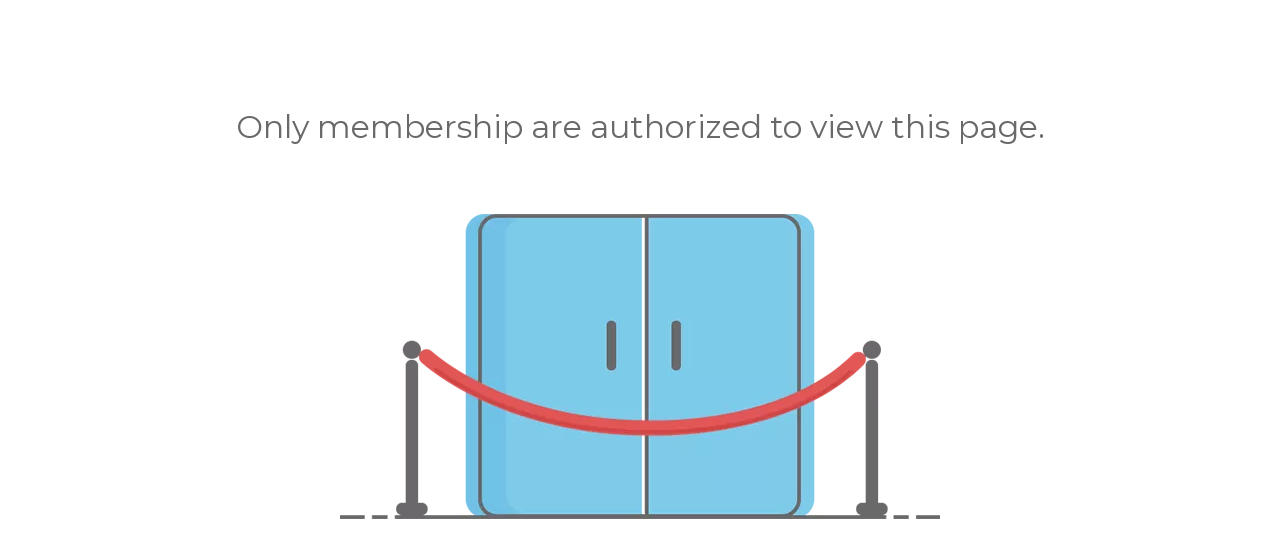

--- FILE ---
content_type: text/html;charset=utf-8
request_url: https://www.rangecolors.com/authority.html
body_size: 5092
content:
<!DOCTYPE html> <html lang="en" prefix="og: http://ogp.me/ns#" style="height: auto;"> <head> <link rel="preconnect" href="https://iqrorwxhlqqjlo5p-static.micyjz.com"/> <link rel="preconnect" href="https://rororwxhlqqjlo5p-static.micyjz.com"/> <link rel="preconnect" href="https://jprorwxhlqqjlo5p-static.micyjz.com"/><script>document.write=function(e){documentWrite(document.currentScript,e)};function documentWrite(documenturrentScript,e){var i=document.createElement("span");i.innerHTML=e;var o=i.querySelectorAll("script");if(o.length)o.forEach(function(t){if(t.src&&t.src!=""){var script=document.createElement("script");script.src=t.src;document.body.appendChild(script)}});document.body.appendChild(i)}
window.onloadHack=function(func){if(!!!func||typeof func!=="function")return;if(document.readyState==="complete")func();else if(window.addEventListener)window.addEventListener("load",func,false);else if(window.attachEvent)window.attachEvent("onload",func,false)};</script> <title>Authority - Rangecolor</title> <meta name="keywords" content="Authority,Rangecolor"/> <meta name="description" content="Authority, Rangecolor"/> <link data-type="dns-prefetch" data-domain="jprorwxhlqqjlo5p-static.micyjz.com" rel="dns-prefetch" href="//jprorwxhlqqjlo5p-static.micyjz.com"> <link data-type="dns-prefetch" data-domain="iqrorwxhlqqjlo5p-static.micyjz.com" rel="dns-prefetch" href="//iqrorwxhlqqjlo5p-static.micyjz.com"> <link data-type="dns-prefetch" data-domain="rororwxhlqqjlo5p-static.micyjz.com" rel="dns-prefetch" href="//rororwxhlqqjlo5p-static.micyjz.com"> <link rel="canonical" href="https://www.rangecolors.com/authority.html"/> <meta http-equiv="X-UA-Compatible" content="IE=edge"/> <meta name="renderer" content="webkit"/> <meta http-equiv="Content-Type" content="text/html; charset=utf-8"/> <meta name="viewport" content="width=device-width, initial-scale=1, user-scalable=no"/> <link rel="icon" href="//iqrorwxhlqqjlo5p-static.micyjz.com/cloud/liBpqKrilqSRnkiinkoqjq/bitbug_favicon.ico"> <link rel="preload" type="text/css" as="style" href="//iqrorwxhlqqjlo5p-static.micyjz.com/concat/7kijKBhb8sRyiSjqikrmkpnkoml/static/assets/style/bootstrap/cus.bootstrap.grid.system.css,/static/assets/style/fontAwesome/4.7.0/css/font-awesome.css,/static/assets/style/iconfont/iconfont.css,/static/assets/widget/script/plugins/gallery/colorbox/colorbox.css,/static/assets/style/bootstrap/cus.bootstrap.grid.system.split.css,/static/assets/widget/script/plugins/picture/animate.css,/static/assets/widget/style/component/pictureNew/widget_setting_description/picture.description.css,/static/assets/widget/style/component/pictureNew/public/public.css" onload="this.onload=null;this.rel='stylesheet'"/> <link rel="stylesheet" type="text/css" href="//iqrorwxhlqqjlo5p-static.micyjz.com/concat/7kijKBhb8sRyiSjqikrmkpnkoml/static/assets/style/bootstrap/cus.bootstrap.grid.system.css,/static/assets/style/fontAwesome/4.7.0/css/font-awesome.css,/static/assets/style/iconfont/iconfont.css,/static/assets/widget/script/plugins/gallery/colorbox/colorbox.css,/static/assets/style/bootstrap/cus.bootstrap.grid.system.split.css,/static/assets/widget/script/plugins/picture/animate.css,/static/assets/widget/style/component/pictureNew/widget_setting_description/picture.description.css,/static/assets/widget/style/component/pictureNew/public/public.css"/> <style>.siteblocks-container .backstage-blocksEditor-wrap[data-blockseditor-type="phoenix_blocks_text"] *{font-family:inherit;font-size:inherit;line-height:inherit;font-weight:inherit;color:inherit;text-align:inherit}.siteblocks-container .backstage-blocksEditor-wrap[data-blockseditor-type="phoenix_blocks_text"] strong{font-weight:bold}</style> <style>@media(min-width:990px){[data-type="rows"][data-level="rows"]{display:flex}}</style> <style id="speed3DefaultStyle">@supports not(aspect-ratio:1/1){.prodlist-wrap li .prodlist-cell{position:relative;padding-top:100%;width:100%}.prodlist-lists-style-13 .prod_img_a_t13,.prodlist-lists-style-12 .prod_img_a_t12,.prodlist-lists-style-nophoto-11 .prod_img_a_t12{position:unset !important;min-height:unset !important}.prodlist-wrap li .prodlist-picbox img{position:absolute;width:100%;left:0;top:0}}.piclist360 .prodlist-pic4-3 li .prodlist-display{max-width:100%}@media(max-width:600px){.prodlist-fix-num li{width:50% !important}}</style> <template id="appdStylePlace"></template> <link href="//jprorwxhlqqjlo5p-static.micyjz.com/theme/iojjKBiqqrRljSiqqrRlqSjloqRllSnrRljSjrrkrmipiljrjj/style/style.css" type="text/css" rel="preload" as="style" onload="this.onload=null;this.rel='stylesheet'" data-theme="true"/> <link href="//jprorwxhlqqjlo5p-static.micyjz.com/theme/iojjKBiqqrRljSiqqrRlqSjloqRllSnrRljSjrrkrmipiljrjj/style/style.css" rel="stylesheet" type="text/css"/> <style guid='u_9c9a2994fb774734b1bfd807a93d683b' emptyRender='true' placeholder='true' type='text/css'></style> <link href="//rororwxhlqqjlo5p-static.micyjz.com/site-res/rjkoKBiqqrRlqSjloqRlkSplqkpmRliSknrollRljSjrrlrpimnpirRmiSjqjkrriormrrSRjl.css?1723190833596" rel="preload" as="style" onload="this.onload=null;this.rel='stylesheet'" data-extStyle="true" type="text/css" data-extAttr="20240809185019"/> <link href="//rororwxhlqqjlo5p-static.micyjz.com/site-res/rjkoKBiqqrRlqSjloqRlkSplqkpmRliSknrollRljSjrrlrpimnpirRmiSjqjkrriormrrSRjl.css?1723190833596" data-extAttr="20240809185019" rel="stylesheet" type="text/css"/> <template data-js-type='style_respond' data-type='inlineStyle'></template><template data-js-type='style_head' data-type='inlineStyle'></template><template data-js-type='style_respond' data-type='inlineStyle'></template><template data-js-type='style_head' data-type='inlineStyle'></template><script data-ignoreMinify="true">
	function loadInlineStyle(){
		var allInlineStyle = document.querySelectorAll("template[data-type='inlineStyle']");
		var length = document.querySelectorAll("template[data-type='inlineStyle']").length;
		for(var i = 0;i < length;i++){
			var style = allInlineStyle[i].innerHTML;
			allInlineStyle[i].outerHTML = style;
		}
	}
loadInlineStyle();
</script> <link rel='preload' as='style' onload='this.onload=null;this.rel="stylesheet"' href='https://fonts.googleapis.com/css?family=Montserrat:400,600&display=swap' data-type='1' type='text/css' media='all'/> <script type="text/javascript" data-src="//iqrorwxhlqqjlo5p-static.micyjz.com/static/t-7iBmBKiKjqikrmkpnkomj/assets/script/jquery-1.11.0.concat.js"></script> <script type="text/javascript" data-src="//ld-analytics.micyjz.com/lrioKBjloqRlrSSRRQRilSlpklqr/ltm-web.js?v=1723200619000"></script><script type="text/x-delay-ids" data-type="delayIds" data-device="pc" data-xtype="0" data-delayIds='["CrKiGPJcOoDZ","CuKsbkemNryt","ACfNGFJwDrTE","jpKNGvbqZYgO","BFAYGaewuNZj","CApNbaJwjGdE"]'></script> <script guid='93745f8f-7edb-4e06-a12a-0cddc9a02243' pm_pageStaticHack='true' jumpName='head' pm_scripts='head' type='text/javascript'>try{(function(window,undefined){var phoenixSite=window.phoenixSite||(window.phoenixSite={});phoenixSite.lanEdition="EN_US";var page=phoenixSite.page||(phoenixSite.page={});page.cdnUrl="//rororwxhlqqjlo5p-static.micyjz.com";page.siteUrl="https://www.rangecolors.com";page.lanEdition=phoenixSite.lanEdition;page._menu_prefix="";page._menu_trans_flag="";page._captcha_domain_prefix="captcha.c";page._pId="vpAfiEnDHzSO";phoenixSite._sViewMode="true";phoenixSite._templateSupport="false";phoenixSite._singlePublish=
"false"})(this)}catch(e){try{console&&console.log&&console.log(e)}catch(e){}};</script> <script id='u_d31ad1f647534bf3b523dc7eaee59850' guid='u_d31ad1f647534bf3b523dc7eaee59850' pm_script='init_top' type='text/javascript'>try{(function(window,undefined){var datalazyloadDefaultOptions=window.datalazyloadDefaultOptions||(window.datalazyloadDefaultOptions={});datalazyloadDefaultOptions["version"]="3.0.0";datalazyloadDefaultOptions["isMobileViewer"]="false";datalazyloadDefaultOptions["hasCLSOptimizeAuth"]="false";datalazyloadDefaultOptions["_version"]="3.0.0";datalazyloadDefaultOptions["isPcOptViewer"]="false"})(this);(function(window,undefined){window.__ph_optSet__='{"loadImgType":"0","isOpenFlagUA":true,"v30NewMode":"1","docReqType":"0","docDecrease":"1","docCallback":"1","idsVer":"1"}'})(this)}catch(e){try{console&&
console.log&&console.log(e)}catch(e){}};</script> <script id='u_dce37aab39514511b65b82d5b7d10dda' guid='u_dce37aab39514511b65b82d5b7d10dda' type='text/javascript'>try{var thisUrl=location.host;var referUrl=document.referrer;if(referUrl.indexOf(thisUrl)==-1)localStorage.setItem("landedPage",document.URL)}catch(e){try{console&&console.log&&console.log(e)}catch(e){}};</script> </head> <body class=" frontend-body-canvas "> <div id="backstage-bodyArea"><div class="outerContainer" data-mobileBg="true" id="outerContainer_1457319088636" data-type="outerContainer" data-level="rows"><div class="container" data-type="container" data-level="rows" cnttype="backstage-container-mark"><div class="row" data-type="rows" data-level="rows" data-attr-xs="" data-attr-sm=""><div class="col-md-12" id="column_1457319088637" data-type="columns" data-level="columns"><div id="location_1457319088638" data-type="locations" data-level="rows"><div class="backstage-stwidgets-settingwrap" scope="0" settingId="ACfNGFJwDrTE" id="component_ACfNGFJwDrTE" relationCommonId="vpAfiEnDHzSO" classAttr="sitewidget-tips-20160307105821"> <div class="sitewidget-tips sitewidget-tips-20160307105821"> <div class="sitewidget-bd"> Only membership are authorized to view this page. </div> </div> </div><style data-type='inlineHeadStyle'>#picture-wrap-CuKsbkemNryt .img-default-bgc{max-width:100%;width:600px}</style> <div class="backstage-stwidgets-settingwrap " scope="0" settingId="CuKsbkemNryt" id="component_CuKsbkemNryt" relationCommonId="vpAfiEnDHzSO" classAttr="sitewidget-pictureNew-20160307105329"> <div class="sitewidget-pictureNew sitewidget-pictureNew-20160307105329"> <div class="sitewidget-bd"> <div class="picture-resize-wrap " style="position: relative; width: 100%; text-align: center; "> <span class="picture-wrap pic-style-default " id="picture-wrap-CuKsbkemNryt" style="display: inline-block;vertical-align: middle; position: relative; max-width: 100%; "> <a class="imgBox mobile-imgBox" isMobileViewMode="false" style="display: inline-block; position: relative;max-width: 100%;" aria-label="not-authorized"> <img class="lazy mb4 img-default-bgc" phoenix-lazyload="//iqrorwxhlqqjlo5p-static.micyjz.com/cloud/jiBqqKrilqSRoljrkli/not-authorized.png" src="//iqrorwxhlqqjlo5p-static.micyjz.com/cloud/jiBqqKrilqSRoljrkli/not-authorized.png" alt="not-authorized" title="not authorized" style="visibility:visible;"/> </a> </span> </div> </div> </div> </div> <script type="text/x-delay-script" data-id="CuKsbkemNryt" data-jsLazyloadType="1" data-alias="pictureNew" data-jsLazyload='true' data-type="component" data-jsDepand='["//jprorwxhlqqjlo5p-static.micyjz.com/static/t-7iBmBKiKjqikrmkpnkomj/assets/widget/script/plugins/jquery.lazyload.js","//iqrorwxhlqqjlo5p-static.micyjz.com/static/t-7iBmBKiKjqikrmkpnkomj/assets/widget/script/compsettings/comp.pictureNew.settings.js"]' data-jsThreshold='5' data-cssDepand='' data-cssThreshold='5'>(function(window,$,undefined){try{(function(window,$,undefined){var respSetting={},temp;$(function(){if("0"=="10")$("#picture-wrap-CuKsbkemNryt").mouseenter(function(){$(this).addClass("singleHoverValue")});if("0"=="11")$("#picture-wrap-CuKsbkemNryt").mouseenter(function(){$(this).addClass("picHoverReflection")});var version=$.trim("20210301111340");if(!!!version)version=undefined;var initPicHoverEffect_CuKsbkemNryt=function(obj){$(obj).find(".picture-wrap").removeClass("animated bounceInDown bounceInLeft bounceInRight bounceInUp fadeInDownBig fadeInLeftBig fadeInRightBig fadeInUpBig zoomInDown zoomInLeft zoomInRight zoomInUp");
$(obj).find(".picture-wrap").removeClass("animated bounce zoomIn pulse rotateIn swing fadeIn")};if(phoenixSite.phoenixCompSettings&&typeof phoenixSite.phoenixCompSettings.pictureNew!=="undefined"&&phoenixSite.phoenixCompSettings.pictureNew.version==version&&typeof phoenixSite.phoenixCompSettings.pictureNew.pictureLoadEffect=="function"){phoenixSite.phoenixCompSettings.pictureNew.pictureLoadEffect("CuKsbkemNryt",".sitewidget-pictureNew-20160307105329","","",respSetting);return}var resourceUrl="//rororwxhlqqjlo5p-static.micyjz.com/static/assets/widget/script/compsettings/comp.pictureNew.settings.js?_\x3d1723190833596";
if(phoenixSite&&phoenixSite.page){var cdnUrl=phoenixSite.page.cdnUrl;resourceUrl=cdnUrl+"/static/assets/widget/script/compsettings/comp.pictureNew.settings.js?_\x3d1723190833596"}var callback=function(){phoenixSite.phoenixCompSettings.pictureNew.pictureLoadEffect("CuKsbkemNryt",".sitewidget-pictureNew-20160307105329","","",respSetting)};if(phoenixSite.cachedScript)phoenixSite.cachedScript(resourceUrl,callback());else $.getScript(resourceUrl,callback())})})(window,jQuery)}catch(e){try{console&&console.log&&
console.log(e)}catch(e){}}})(window,$);</script> </div></div></div></div></div></div> <script type="text/javascript" data-src="//jprorwxhlqqjlo5p-static.micyjz.com/concat/eoiiKB7bcfRziSjqikrmkpnkoml/static/assets/widget/script/plugins/lazysizes.min.js,/static/assets/script/phoenix/phoenixsite.js,/static/assets/script/phoenix/il8n/phoenix_il8n_EN_US.js"></script> <script type="text/javascript" data-src="//iqrorwxhlqqjlo5p-static.micyjz.com/static/t-7iBmBKiKjqikrmkpnkomj/assets/script/plugins/labjs/lab_3.0.js"></script> <script type="text/javascript" data-src="//rororwxhlqqjlo5p-static.micyjz.com/concat/8ninKB8ugvRfiSjqikrmkpnkoml/static/assets/widget/script/plugins/gallery/colorbox/jquery.colorbox.js,/static/assets/script/phoenix/phoenix_form_popup.js,/static/assets/script/phoenix/phoenix_picture_popup.js"></script> <template data-js-type='boot' data-type='js_template'><script id='u_2eec2cf2442f49b7bcd508c578234540' guid='u_2eec2cf2442f49b7bcd508c578234540' pm_script='boot' type='text/javascript'>try{(function(window,undefined){mobileLazyload.getDelayIds();mobileLazyload.initSiteModule();mobileLazyload.loadBelowTheFold();onloadHack(function(){mobileLazyload.triggerLoadBelowTheFold(1E4)})})(window,undefined)}catch(e){try{console&&console.log&&console.log(e)}catch(e){}};</script> </template><template data-js-type='frontControl' data-type='js_template'><script id='u_7804aa27aaf8429e8296eabc302f4692' guid='u_7804aa27aaf8429e8296eabc302f4692' pm_script='front_control' type='text/javascript'>try{(function(window,$,undefined){$(function(){$(document).unbind("contextmenu").bind("contextmenu",function(e){e.preventDefault()});phoenixSite&&phoenixSite.sitewidgets.closePicturePreview()})})(window,jQuery)}catch(e){try{console&&console.log&&console.log(e)}catch(e){}};</script> </template> <template data-js-type='technical_support' data-type='code_template'><script id='u_b32c6df2dbe9453f8e930cc774f8d990' guid='u_b32c6df2dbe9453f8e930cc774f8d990' pm_script='technical_support' type='text/javascript'>try{(function(window,$,undefined){if($(".freeuser-copyrigh-discrtn").length>0)$(".freeuser-copyrigh-discrtn").hover(function(){$(".freeuser-copyrigh-discrtn").append('\x3cdiv class\x3d"freeuser-copyrigh-remove"\x3e\x3cspan class\x3d"front"\x3eStart creating your responsive website\x3c/span\x3e\x3c/div\x3e')},function(){$(".freeuser-copyrigh-remove").remove()})})(window,jQuery)}catch(e){try{console&&console.log&&console.log(e)}catch(e){}};</script> </template><template data-js-type='script_dynamic' data-type='js_template'></template><template data-js-type='script_bottom' data-type='js_template'></template><template data-js-type='script_dynamic' data-type='js_template'></template><template data-js-type='script_bottom' data-type='js_template'></template> <template data-js-type='serviceWorker' data-type='code_template'><script type="text/javascript" data-ignoreMinify="true">
	try {
		if ('serviceWorker' in navigator) {
				navigator.serviceWorker.getRegistrations().then(function(registrations) {
					for(let registration of registrations) {
						registration.unregister();
					}
				});
		}
	}catch (e) {
	}
</script> </template> <script type="text/javascript" src="//jprorwxhlqqjlo5p-static.micyjz.com/phoenix/optimization/vpAfiEnDHzSO/0/speedLazyLoad4.min.js?_=1769676517991"></script> <script data-ignoreMinify="true">
				function isIE() {
					return navigator.userAgent.toLowerCase().indexOf('trident')>-1?true:false;
				}
				var isIEflag = isIE();
				if(isIEflag){
					var scriptDom = document.createElement("script");
					scriptDom.type = "text/javascript";
					scriptDom.src = "//iqrorwxhlqqjlo5p-static.micyjz.com/static/assets/script/plugins/speedOptimization/browser.min.js";
					document.body.appendChild(scriptDom);
					scriptDom.onload = function () {
						var scriptDom = document.createElement("script");
						scriptDom.type = "text/javascript";
						scriptDom.src = "//rororwxhlqqjlo5p-static.micyjz.com/static/assets/script/plugins/speedOptimization/speedLazyLoad.ie.min.js";
						document.body.appendChild(scriptDom);
					};
				}
			</script> </body> </html>

--- FILE ---
content_type: text/css;charset=UTF-8
request_url: https://rororwxhlqqjlo5p-static.micyjz.com/site-res/rjkoKBiqqrRlqSjloqRlkSplqkpmRliSknrollRljSjrrlrpimnpirRmiSjqjkrriormrrSRjl.css?1723190833596
body_size: 1566
content:
.bgColorS0{background-color:#e4007f}.fontColorS0{color:#e4007f}.borderColorS0{border-color:#e4007f}.bgColorS0hover:hover,{background-color:#e4007f}.fontColorS0hover:hover{color:#e4007f}.borderColorS0hover:hover{border-color:#e4007f}.gbBgColor0,a.gbBgColor0,.paging.gbColorpage0 li.active>span{background-color:#e4007f !important}.gbColor0,a.gbColor0{color:#e4007f !important}.gbBdColor0,a.gbBdColor0{border-color:#e4007f !important}.gbBgColor0hover:hover,a.gbBgColor0hover:hover{background-color:#e4007f !important}.gbColor0hover:hover,a.gbColor0hover:hover{color:#e4007f !important}.gbBdColor0hover:hover,a.gbBdColor0hover:hover{border-color:#e4007f !important}.paging.gbColorpage0 li.active>span,.pagination.gbColorpage0 li.active>span{background-color:#e4007f !important}.paging.gbColorpage0 li.active>span,.pagination.gbColorpage0 li.active>span{border-color:#e4007f !important}.paging.gbColorpage0 li>a:hover,.pagination.gbColorpage0 li>a:hover,.paging.gbColorpage0 li>span,.pagination.gbColorpage0 li>span{color:#e4007f !important}.paging.gbColorpage0 li.active>span,.pagination.gbColorpage0 li.active>span{color:#fff !important}.paging.gbColorpage0 li>a:hover,.pagination.gbColorpage0 li>a:hover,.paging.gbColorpage0 li>span:hover,.pagination.gbColorpage0 li>span:hover{border-color:#e4007f !important}div[class^='sitewidget-'] .pagination.gbColorpage0>li:hover+li>a{border-left-color:#e4007f !important}.gbBgColor0After:after{background-color:#e4007f !important}.backstage-stwidgets-settingwrap,.siteblocks-container :not(.edit-normal){font-family:Montserrat}.sitewidget-hd>h1,.sitewidget-hd>h2,.sitewidget-hd>h3,.sitewidget-hd>h4,.sitewidget-hd>h5,.sitewidget-hd>h6{font-family:Montserrat;font-size:38px;color:#222;font-weight:600;letter-spacing:0;line-height:1.8em;text-align:center}.sitewidget-hd>h1:hover{font-weight:600}.sitewidget-hd>h2:hover{font-weight:600}.sitewidget-hd>h3:hover{font-weight:600}.sitewidget-hd>h4:hover{font-weight:600}.sitewidget-hd>h5:hover{font-weight:600}.sitewidget-hd>h6:hover{font-weight:600}.sitewidget-bd{font-family:Montserrat;font-size:14px;color:#333;font-weight:400;letter-spacing:0;line-height:1.9em;text-align:left}.sitewidget-bd:hover{font-weight:400}div[class^='sitewidget-navigation'] .sitewidget-main-nav{font-family:Arial;font-size:16px;color:#fff;font-weight:bold;letter-spacing:0;text-align:center}div[class^='sitewidget-navigation'] .sitewidget-main-nav:hover{font-weight:0}div[class^='sitewidget-navigation'] .sitewidget-sub-nav{font-family:Arial;font-size:16px;color:#666;font-weight:bold;letter-spacing:0;line-height:2.5em;text-align:left}div[class^='sitewidget-navigation'] .sitewidget-sub-nav:hover{font-weight:0}div[class^='sitewidget-'] a{font-family:Montserrat;font-size:14px;color:#333;font-weight:400;letter-spacing:0;line-height:1.9em;text-align:left}div[class^='sitewidget-'] a:hover{color:#e4007f;font-weight:400}body,.backstage-frontendpreview{background-position:top center;background-repeat:repeat;background-attachment:scroll}.sitewidget-hd{background-position:left top;background-repeat:repeat;background-attachment:scroll}.sitewidget-bd{background-position:left top;background-repeat:repeat;background-attachment:scroll}#outerContainer_1422329159139{background-color:#0e3259;background-position:left top;background-repeat:repeat;background-attachment:scroll}#outerContainer_1435286627919{background:repeat scroll left top;margin-top:0;margin-bottom:0;padding-top:0;padding-bottom:0}#outerContainer_1435286627919>.container{background:repeat scroll left top rgba(0,0,0,0);margin-top:0;margin-bottom:0;padding-top:0;padding-bottom:0}#outerContainer_1435286627919 #column_1435286587299{background:repeat scroll left top}#outerContainer_1422936735980{background:repeat scroll left top;margin-top:0;margin-bottom:0;padding-top:0;padding-bottom:0}#outerContainer_1422936735980>.container{background:repeat scroll left top;margin-top:0;margin-bottom:0;padding-top:0;padding-bottom:0}#outerContainer_1422936735980 #column_1422936715188{background:repeat scroll left top}#outerContainer_1420004050574{background-color:#1a3d55;background-position:left top;background-repeat:repeat;background-attachment:scroll}#outerContainer_1420004050571{background-color:#fff;background-position:left top;background-repeat:repeat;background-attachment:scroll}#outerContainer_1420004070455{background-color:#1a3d55;background-position:left top;background-repeat:repeat;background-attachment:scroll}#outerContainer_1689670144261{background:url('/cloud/pnBppKnpRlkSnrrjimjkj/huaban.png') no-repeat scroll center center;background-size:cover;border-left:0 solid #000;border-right:0 solid #000;border-top:0 solid #000;border-bottom:0 solid #000;border-top-right-radius:0;border-top-left-radius:0;border-bottom-right-radius:0;border-bottom-left-radius:0;margin-top:0;margin-bottom:0;padding-top:0;padding-bottom:0;box-shadow:0}@media(min-width:1px) and (max-width:767px){#outerContainer_1689670144261{background:url('/cloud/pnBppKnpRlkSnrrjimjkj/huaban.png') no-repeat scroll center center;background-size:cover}}#outerContainer_1689670144261>.container{border-left:0 solid #000;border-right:0 solid #000;border-top:0 solid #000;border-bottom:0 solid #000;border-top-right-radius:0;border-top-left-radius:0;border-bottom-right-radius:0;border-bottom-left-radius:0;box-shadow:0;margin-top:0;margin-bottom:0;padding-top:0;padding-bottom:0}@media(min-width:1px) and (max-width:767px){}.sitewidget-pictureNew-20160307105329{border-left:0 solid #000;border-right:0 solid #000;border-top:0 solid #000;border-bottom:0 solid #000;border-top-right-radius:0;border-top-left-radius:0;border-bottom-right-radius:0;border-bottom-left-radius:0;margin-top:0;margin-right:0;margin-bottom:20px;margin-left:0;padding-top:0;padding-right:0;padding-bottom:0;padding-left:0}.sitewidget-pictureNew-20160307105329 .sitewidget-bd{border-left:0 solid #333;border-right:0 solid #333;border-top:0 solid #333;border-bottom:0 solid #333;border-top-right-radius:0;border-top-left-radius:0;border-bottom-right-radius:0;border-bottom-left-radius:0;margin-top:0;margin-right:0;margin-bottom:0;margin-left:0;padding-top:0;padding-right:0;padding-bottom:0;padding-left:0}.sitewidget-tips-20160307105821{border-left:0 solid #000;border-right:0 solid #000;border-top:0 solid #000;border-bottom:0 solid #000;border-top-right-radius:0;border-top-left-radius:0;border-bottom-right-radius:0;border-bottom-left-radius:0;margin-top:100px;margin-right:0;margin-bottom:60px;margin-left:0;padding-top:0;padding-right:0;padding-bottom:0;padding-left:0}.sitewidget-tips-20160307105821 .sitewidget-bd{border-left:0 solid #333;border-right:0 solid #333;border-top:0 solid #333;border-bottom:0 solid #333;border-top-right-radius:0;border-top-left-radius:0;border-bottom-right-radius:0;border-bottom-left-radius:0;margin-top:0;margin-right:0;margin-bottom:0;margin-left:0;padding-top:0;padding-right:0;padding-bottom:0;padding-left:0}.sitewidget-tips-20160307105821 .sitewidget-bd{font-size:32px;color:#696969;font-weight:0;font-style:0;text-decoration:0}.sitewidget-tips-20160307105821 .sitewidget-bd:hover{font-weight:0;font-style:0;text-decoration:0}.sitewidget-tips-20160307105821 .sitewidget-bd *,.sitewidget-tips-20160307105821 .sitewidget-bd{letter-spacing:0;line-height:1.7em;text-align:center}.gvpfUAKAnFSt_20240320100524[data-classattr='siteblocks-bkKpUfAKmwYE-20230731103516'] div[data-auto_uuid='cc1cb513-9e17-4fb6-a1eb-a76c947f3803']{font-size:14px;color:#bcc1cb;font-weight:400}.gvpfUAKAnFSt_20240320100524[data-classattr='siteblocks-bkKpUfAKmwYE-20230731103516'] div[data-auto_uuid='cc1cb513-9e17-4fb6-a1eb-a76c947f3803'] *:not(a){font-size:14px;color:#bcc1cb;font-weight:400}.gvpfUAKAnFSt_20240320100524[data-classattr='siteblocks-bkKpUfAKmwYE-20230731103516'] div[data-auto_uuid='cc1cb513-9e17-4fb6-a1eb-a76c947f3803']:hover{font-weight:400}.gvpfUAKAnFSt_20240320100524[data-classattr='siteblocks-bkKpUfAKmwYE-20230731103516'] div[data-auto_uuid='cc1cb513-9e17-4fb6-a1eb-a76c947f3803'] *:not(a):hover{font-weight:400}.gvpfUAKAnFSt_20240320100524[data-classattr='siteblocks-bkKpUfAKmwYE-20230731103516'] div[data-auto_uuid='cc1cb513-9e17-4fb6-a1eb-a76c947f3803'] a{font-size:14px;color:#bcc1cb;font-weight:400;letter-spacing:0;line-height:1.6em;text-align:left}.gvpfUAKAnFSt_20240320100524[data-classattr='siteblocks-bkKpUfAKmwYE-20230731103516'] div[data-auto_uuid='cc1cb513-9e17-4fb6-a1eb-a76c947f3803'] a *{font-size:14px;color:#bcc1cb;font-weight:400;letter-spacing:0;line-height:1.6em;text-align:left}.gvpfUAKAnFSt_20240320100524[data-classattr='siteblocks-bkKpUfAKmwYE-20230731103516'] div[data-auto_uuid='cc1cb513-9e17-4fb6-a1eb-a76c947f3803'] a:hover{font-weight:400}.gvpfUAKAnFSt_20240320100524[data-classattr='siteblocks-bkKpUfAKmwYE-20230731103516'] div[data-auto_uuid='cc1cb513-9e17-4fb6-a1eb-a76c947f3803'] a *:hover{font-weight:400}.gvpfUAKAnFSt_20240320100524[data-classattr='siteblocks-bkKpUfAKmwYE-20230731103516'] div[data-auto_uuid='cc1cb513-9e17-4fb6-a1eb-a76c947f3803']{border-left:0 solid #bcc1cb;border-right:0 solid #bcc1cb;border-top:0 solid #bcc1cb;border-bottom:0 solid #bcc1cb;border-top-right-radius:0;border-top-left-radius:0;border-bottom-right-radius:0;border-bottom-left-radius:0;margin-top:57px;margin-right:auto;margin-bottom:10px;margin-left:auto;padding-top:0;padding-right:0;padding-bottom:0;padding-left:0;letter-spacing:0;line-height:1.6em;text-align:center}.gvpfUAKAnFSt_20240320100524[data-classattr='siteblocks-bkKpUfAKmwYE-20230731103516'] div[data-auto_uuid='74817c89-d263-46e0-ad1a-f61ef7ef6128'] a{font-size:14px;color:rgba(255,255,255,0.8);font-weight:400;letter-spacing:0;line-height:1.5em;text-align:left}.gvpfUAKAnFSt_20240320100524[data-classattr='siteblocks-bkKpUfAKmwYE-20230731103516'] div[data-auto_uuid='74817c89-d263-46e0-ad1a-f61ef7ef6128'] a *{font-size:14px;color:rgba(255,255,255,0.8);font-weight:400;letter-spacing:0;line-height:1.5em;text-align:left}.gvpfUAKAnFSt_20240320100524[data-classattr='siteblocks-bkKpUfAKmwYE-20230731103516'] div[data-auto_uuid='74817c89-d263-46e0-ad1a-f61ef7ef6128'] a:hover{font-weight:400}.gvpfUAKAnFSt_20240320100524[data-classattr='siteblocks-bkKpUfAKmwYE-20230731103516'] div[data-auto_uuid='74817c89-d263-46e0-ad1a-f61ef7ef6128'] a *:hover{font-weight:400}.gvpfUAKAnFSt_20240320100524[data-classattr='siteblocks-bkKpUfAKmwYE-20230731103516'] div[data-auto_uuid='74817c89-d263-46e0-ad1a-f61ef7ef6128']{border-left:0 solid #000;border-right:0 solid #000;border-top:0 solid #000;border-bottom:0 solid #000;border-top-right-radius:0;border-top-left-radius:0;border-bottom-right-radius:0;border-bottom-left-radius:0;margin-top:auto;margin-right:auto;margin-bottom:auto;margin-left:auto;padding-top:0;padding-right:0;padding-bottom:0;padding-left:0}.gvpfUAKAnFSt_20240320100524[data-classattr='siteblocks-bkKpUfAKmwYE-20230731103516'] div[data-auto_uuid='9b25ea0c-19d0-48a1-aa14-65b4ad4438c3']{font-size:14px;color:rgba(255,255,255,0.8);font-weight:400}.gvpfUAKAnFSt_20240320100524[data-classattr='siteblocks-bkKpUfAKmwYE-20230731103516'] div[data-auto_uuid='9b25ea0c-19d0-48a1-aa14-65b4ad4438c3'] *:not(a){font-size:14px;color:rgba(255,255,255,0.8);font-weight:400}.gvpfUAKAnFSt_20240320100524[data-classattr='siteblocks-bkKpUfAKmwYE-20230731103516'] div[data-auto_uuid='9b25ea0c-19d0-48a1-aa14-65b4ad4438c3']:hover{font-weight:400}.gvpfUAKAnFSt_20240320100524[data-classattr='siteblocks-bkKpUfAKmwYE-20230731103516'] div[data-auto_uuid='9b25ea0c-19d0-48a1-aa14-65b4ad4438c3'] *:not(a):hover{font-weight:400}.gvpfUAKAnFSt_20240320100524[data-classattr='siteblocks-bkKpUfAKmwYE-20230731103516'] div[data-auto_uuid='9b25ea0c-19d0-48a1-aa14-65b4ad4438c3']{border-left:0 solid #bcc1cb;border-right:0 solid #bcc1cb;border-top:0 solid #bcc1cb;border-bottom:0 solid #bcc1cb;border-top-right-radius:0;border-top-left-radius:0;border-bottom-right-radius:0;border-bottom-left-radius:0;margin-top:auto;margin-right:auto;margin-bottom:auto;margin-left:auto;padding-top:0;padding-right:0;padding-bottom:0;padding-left:0;letter-spacing:0;line-height:2em;text-align:left}.gvpfUAKAnFSt_20240320100524[data-classattr='siteblocks-bkKpUfAKmwYE-20230731103516'] div[data-auto_uuid='b0877f52-f7e2-4822-96c1-1dd45db78887'] a{font-size:14px;color:rgba(255,255,255,0.8);font-weight:400;letter-spacing:0;line-height:1.4em;text-align:left}.gvpfUAKAnFSt_20240320100524[data-classattr='siteblocks-bkKpUfAKmwYE-20230731103516'] div[data-auto_uuid='b0877f52-f7e2-4822-96c1-1dd45db78887'] a *{font-size:14px;color:rgba(255,255,255,0.8);font-weight:400;letter-spacing:0;line-height:1.4em;text-align:left}.gvpfUAKAnFSt_20240320100524[data-classattr='siteblocks-bkKpUfAKmwYE-20230731103516'] div[data-auto_uuid='b0877f52-f7e2-4822-96c1-1dd45db78887'] a:hover{font-weight:400}.gvpfUAKAnFSt_20240320100524[data-classattr='siteblocks-bkKpUfAKmwYE-20230731103516'] div[data-auto_uuid='b0877f52-f7e2-4822-96c1-1dd45db78887'] a *:hover{font-weight:400}.gvpfUAKAnFSt_20240320100524[data-classattr='siteblocks-bkKpUfAKmwYE-20230731103516'] div[data-auto_uuid='b0877f52-f7e2-4822-96c1-1dd45db78887']{border-left:0 solid #000;border-right:0 solid #000;border-top:0 solid #000;border-bottom:0 solid #000;border-top-right-radius:0;border-top-left-radius:0;border-bottom-right-radius:0;border-bottom-left-radius:0;margin-top:auto;margin-right:auto;margin-bottom:auto;margin-left:auto;padding-top:0;padding-right:0;padding-bottom:0;padding-left:0}.opacity-no-show{transform:translateY(50px);opacity:0}.transition1{transition:transform 500ms,opacity 500ms}